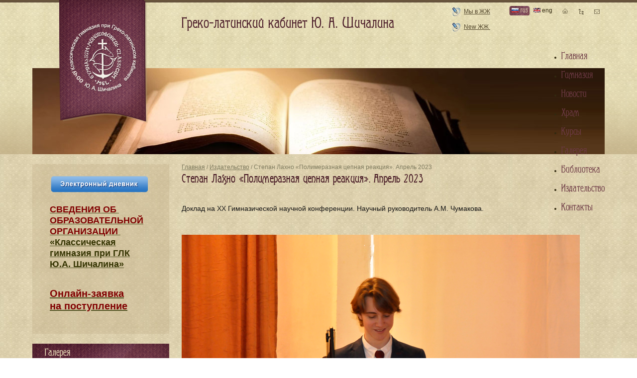

--- FILE ---
content_type: text/html; charset=utf-8
request_url: https://www.mgl.ru/gallery/Polymerase_chain_reaction_04_2023.html
body_size: 5710
content:
<!DOCTYPE html PUBLIC "-//W3C//DTD XHTML+RDFa 1.0//EN" "http://www.w3.org/MarkUp/DTD/xhtml-rdfa-1.dtd">
<html xmlns="http://www.w3.org/1999/xhtml" xml:lang="ru" version="XHTML+RDFa 1.0">
	<head profile="http://www.w3.org/1999/xhtml/vocab">
		<meta http-equiv="Content-Type" content="text/html; charset=utf-8" />
<link rel="shortcut icon" href="https://www.mgl.ru/misc/favicon.ico" type="image/vnd.microsoft.icon" />
<link rel="canonical" href="/gallery/Polymerase_chain_reaction_04_2023.html" />
<meta content="Степан Лахно «Полимеразная цепная реакция». Апрель 2023" about="/gallery/Polymerase_chain_reaction_04_2023.html" property="dc:title" />
		<title>Степан Лахно «Полимеразная цепная реакция». Апрель 2023 | Греко-латинский кабинет</title>
		<meta name="geo.placename" content="Орлово-Давыдовский пер., 5, Москва, Россия, 129110"/>
		<meta name="geo.position" content="55.783809;37.640321"/>
		<meta name="geo.region" content="RU-MOS"/>
		<meta name="ICBM" content="55.783809, 37.640321"/>
		<style type="text/css" media="all">@import url("https://www.mgl.ru/modules/system/system.base.css?s3x12s");
@import url("https://www.mgl.ru/modules/system/system.menus.css?s3x12s");
@import url("https://www.mgl.ru/modules/system/system.messages.css?s3x12s");
@import url("https://www.mgl.ru/modules/system/system.theme.css?s3x12s");</style>
<style type="text/css" media="all">@import url("https://www.mgl.ru/sites/all/modules/simplenews/simplenews.css?s3x12s");
@import url("https://www.mgl.ru/modules/comment/comment.css?s3x12s");
@import url("https://www.mgl.ru/modules/field/theme/field.css?s3x12s");
@import url("https://www.mgl.ru/modules/node/node.css?s3x12s");
@import url("https://www.mgl.ru/modules/poll/poll.css?s3x12s");
@import url("https://www.mgl.ru/modules/search/search.css?s3x12s");
@import url("https://www.mgl.ru/modules/user/user.css?s3x12s");
@import url("https://www.mgl.ru/modules/views/css/views.css?s3x12s");</style>
<style type="text/css" media="all">@import url("https://www.mgl.ru/modules/ckeditor/ckeditor.css?s3x12s");
@import url("https://www.mgl.ru/sites/all/libraries/colorbox/example1/colorbox.css?s3x12s");
@import url("https://www.mgl.ru/modules/ctools/css/ctools.css?s3x12s");
@import url("https://www.mgl.ru/sites/all/modules/views_slideshow/views_slideshow.css?s3x12s");
@import url("https://www.mgl.ru/modules/galleryformatter/gallerystyles/greenarrows/greenarrows.css?s3x12s");
@import url("https://www.mgl.ru/modules/galleryformatter/theme/galleryformatter.css?s3x12s");
@import url("https://www.mgl.ru/modules/locale/locale.css?s3x12s");</style>
<style type="text/css" media="all">@import url("https://www.mgl.ru/sites/all/themes/visit/css/blueprint/screen.css?s3x12s");
@import url("https://www.mgl.ru/sites/all/themes/visit/css/template.css?s3x12s");
@import url("https://www.mgl.ru/sites/all/themes/visit/css/media.css?s3x12s");</style>
		<script type="text/javascript" src="https://www.mgl.ru/misc/jquery.js?v=1.4.4"></script>
<script type="text/javascript" src="https://www.mgl.ru/misc/jquery.once.js?v=1.2"></script>
<script type="text/javascript" src="https://www.mgl.ru/misc/drupal.js?s3x12s"></script>
<script type="text/javascript" src="https://www.mgl.ru/sites/default/files/languages/ru_2KQIHKv58-9lf17vyqNXgxuda_OV_lHPOFdlwQufMdg.js?s3x12s"></script>
<script type="text/javascript" src="https://www.mgl.ru/sites/all/libraries/colorbox/colorbox/jquery.colorbox-min.js?s3x12s"></script>
<script type="text/javascript" src="https://www.mgl.ru/modules/colorbox/js/colorbox.js?s3x12s"></script>
<script type="text/javascript" src="https://www.mgl.ru/sites/all/modules/views_slideshow/js/views_slideshow.js?s3x12s"></script>
<script type="text/javascript" src="https://www.mgl.ru/sites/all/themes/visit/js/funcs.js?s3x12s"></script>
<script type="text/javascript">
<!--//--><![CDATA[//><!--
jQuery.extend(Drupal.settings, {"basePath":"\/","pathPrefix":"","ajaxPageState":{"theme":"visit","theme_token":"Tra9g9H2mE3B_rp35aHEPqx0t5VyaLfUQ_TI6K3T7SE","js":{"misc\/jquery.js":1,"misc\/jquery.once.js":1,"misc\/drupal.js":1,"public:\/\/languages\/ru_2KQIHKv58-9lf17vyqNXgxuda_OV_lHPOFdlwQufMdg.js":1,"sites\/all\/libraries\/colorbox\/colorbox\/jquery.colorbox-min.js":1,"modules\/colorbox\/js\/colorbox.js":1,"sites\/all\/modules\/views_slideshow\/js\/views_slideshow.js":1,"sites\/all\/themes\/visit\/js\/funcs.js":1},"css":{"modules\/system\/system.base.css":1,"modules\/system\/system.menus.css":1,"modules\/system\/system.messages.css":1,"modules\/system\/system.theme.css":1,"sites\/all\/modules\/simplenews\/simplenews.css":1,"modules\/comment\/comment.css":1,"modules\/field\/theme\/field.css":1,"modules\/node\/node.css":1,"modules\/poll\/poll.css":1,"modules\/search\/search.css":1,"modules\/user\/user.css":1,"modules\/views\/css\/views.css":1,"modules\/ckeditor\/ckeditor.css":1,"sites\/all\/libraries\/colorbox\/example1\/colorbox.css":1,"modules\/ctools\/css\/ctools.css":1,"sites\/all\/modules\/views_slideshow\/views_slideshow.css":1,"modules\/galleryformatter\/gallerystyles\/greenarrows\/greenarrows.css":1,"modules\/galleryformatter\/theme\/galleryformatter.css":1,"modules\/locale\/locale.css":1,"sites\/all\/themes\/visit\/css\/blueprint\/screen.css":1,"sites\/all\/themes\/visit\/css\/template.css":1,"sites\/all\/themes\/visit\/css\/media.css":1}},"colorbox":{"transition":"elastic","speed":"350","opacity":"0.85","slideshow":true,"slideshowAuto":false,"slideshowSpeed":"4000","slideshowStart":"\u0417\u0430\u043f\u0443\u0441\u0442\u0438\u0442\u044c \u0441\u043b\u0430\u0439\u0434\u0448\u043e\u0443","slideshowStop":"\u041e\u0441\u0442\u0430\u043d\u043e\u0432\u0438\u0442\u044c \u0441\u043b\u0430\u0439\u0434\u0448\u043e\u0443","current":"{current} \u0438\u0437 {total}","previous":"\u00ab \u043d\u0430\u0437\u0430\u0434","next":"\u0432\u043f\u0435\u0440\u0435\u0434 \u00bb","close":"\u0417\u0430\u043a\u0440\u044b\u0442\u044c","overlayClose":true,"maxWidth":"100%","maxHeight":"100%","initialWidth":"300","initialHeight":"100","fixed":true,"scrolling":true,"__drupal_alter_by_ref":["sites\/all\/libraries\/colorbox\/example1"]}});
//--><!]]>
</script>
		<meta name="viewport" content="width=device-width, initial-scale=1, shrink-to-fit=no">
			</head>
	<body class="html not-front not-logged-in one-sidebar sidebar-first page-node page-node- page-node-4207 node-type-gallery i18n-ru bg" >
				
<div id="page-wrapper"><div id="page">

	<div id="main-wrapper">
		<div id="main" class="container">

			<div id="content-wrapper">
				<div id="content">
										<div id="breadcrumb"><div class="breadcrumb"><a href="/">Главная</a> / <a href="/press">Издательство</a> / Степан Лахно «Полимеразная цепная реакция». Апрель 2023</div></div>
					
					
										<h1 class="title" id="page-title">Степан Лахно «Полимеразная цепная реакция». Апрель 2023</h1>										<div class="tabs"></div>										  <div class="region region-content">
    <div id="block-system-main" class="block block-system">

    
  <div class="content">
    

<div id="node-4207" class="node node-gallery ru clearfix" about="/gallery/Polymerase_chain_reaction_04_2023.html" typeof="sioc:Item foaf:Document">

    
            
    
    <div class="content">
        <span class="print-link"></span><div class="field field-name-body field-type-text-with-summary field-label-hidden"><div class="field-items"><div class="field-item even" property="content:encoded"><p> </p>
<h4>
	Доклад на XX Гимназической научной конференции. Научный руководитель А.М. Чумакова.</h4>
<p> </p>
<p><img alt="" src="/sites/default/files/pictures_albums/conference_2023/Polymerase_chain_reaction_04_2023/_dsc0835.jpg" style="width: 800px; height: 553px;" /></p>
<p> </p>
<p> </p>
<p><img alt="" src="/sites/default/files/pictures_albums/conference_2023/Polymerase_chain_reaction_04_2023/_dsc0843.jpg" style="width: 800px; height: 527px;" /></p>
<p> </p>
<p> </p>
<p><img alt="" src="/sites/default/files/pictures_albums/conference_2023/Polymerase_chain_reaction_04_2023/_dsc0845.jpg" style="width: 800px; height: 579px;" /></p>
<p> </p>
<p> </p>
<p><img alt="" src="/sites/default/files/pictures_albums/conference_2023/Polymerase_chain_reaction_04_2023/_dsc0840.jpg" style="width: 800px; height: 582px;" /></p>
<p> </p>
<p> </p>
<p><img alt="" src="/sites/default/files/pictures_albums/conference_2023/Polymerase_chain_reaction_04_2023/_dsc0857.jpg" style="width: 800px; height: 552px;" /></p>
<p> </p>
<p> </p>
<p><img alt="" src="/sites/default/files/pictures_albums/conference_2023/Polymerase_chain_reaction_04_2023/_dsc0872.jpg" style="width: 800px; height: 548px;" /></p>
<p> </p>
<p> </p>
<p><img alt="" src="/sites/default/files/pictures_albums/conference_2023/Polymerase_chain_reaction_04_2023/_dsc0848.jpg" style="width: 800px; height: 667px;" /></p>
<p> </p>
<p> </p>
<p><img alt="" src="/sites/default/files/pictures_albums/conference_2023/Polymerase_chain_reaction_04_2023/_dsc0855.jpg" style="width: 800px; height: 547px;" /></p>
<p> </p>
<p> </p>
<p><img alt="" src="/sites/default/files/pictures_albums/conference_2023/Polymerase_chain_reaction_04_2023/_dsc0879.jpg" style="width: 800px; height: 531px;" /></p>
<p> </p>
<p> </p>
<p><img alt="" src="/sites/default/files/pictures_albums/conference_2023/Polymerase_chain_reaction_04_2023/_dsc0877.jpg" style="width: 800px; height: 547px;" /></p>
<p> </p>
<p> </p>
<p><img alt="" src="/sites/default/files/pictures_albums/conference_2023/Polymerase_chain_reaction_04_2023/_dsc0880.jpg" style="width: 800px; height: 534px;" /></p>
<p> </p>
<p> </p>
<p><img alt="" src="/sites/default/files/pictures_albums/conference_2023/Polymerase_chain_reaction_04_2023/_dsc0885.jpg" style="width: 800px; height: 539px;" /></p>
<p> </p>
<p> </p>
<h4>
	<span style="color: rgb(128, 0, 0);"><a href="/gallery/194">Конференции в гимназии</a></span></h4>
<p> </p>
</div></div></div>

<div class="gallery-thumbs">
        <div class="wrapper">
		<div>
                        <div class="gallery-slide slide-0">
                <a
                href="#slide-0-field_photoset-4207"><a href="https://www.mgl.ru/sites/default/files/styles/large/public/pictures/1798752769/_dsc0843.jpg" title="" class="colorbox" rel="gallery-[field_photoset-4207]"><img typeof="foaf:Image" src="https://www.mgl.ru/sites/default/files/styles/150_160/public/pictures/1798752769/_dsc0843.jpg" width="160" height="150" alt="_dsc0843.jpg" /></a>                </a>
				            </div>
			            		</div>
    </div>
</div>


    </div>

    
    
</div>


  </div>
</div>
  </div>
									</div> <!-- /#content -->
			</div> <!-- /#content-wrapper -->

						<div id="sidebar-first" class="sidebar">
				  <div class="region region-sidebar-first">
    <div id="block-block-106" class="block block-block">

    
  <div class="content">
    <p>
	<a href="http://school.mgl.ru/users/login"><img alt="" src="/sites/default/files/pictures_albums/diary_2023-24/diary-.png" style="width: 200px; height: 40px;" width="200" height="40" /></a></p>
<h4>
	<span style="font-size:16px;"><span style="font-family:arial,helvetica,sans-serif;"><a href="/svedeniaobobrazovatelnoyorganizacii/svedenia_ob_obrazovatelnoy_organizacii.html"><span style="color:#800000;"><span style="font-size:18px;">СВЕДЕНИЯ​ ОБ <br />
	ОБРАЗОВАТЕЛЬНОЙ<br />
	ОРГАНИЗАЦИИ </span></span><br /><span style="color:#333300;"><span style="font-size:18px;">«Классическая<br />
	гимназия при ГЛК<br />
	Ю.А. Шичалина»</span></span></a></span></span><br />
	 </h4>
<h4>
	<span style="font-size:20px;"><strong style="-webkit-text-stroke-color: rgb(0, 0, 0);"><span style="font-family: arial, helvetica, sans-serif;"><a href="https://school.mgl.ru/incomes/add"><span style="color:#800000;">Онлайн-заявка<br />
	на поступление</span></a></span></strong></span></h4>
  </div>
</div>
<div id="block-views-gallery-block-block-1" class="block block-views">

    <p class="block_header">Галерея</p>
  
  <div class="content">
    <div class="view view-gallery-block view-id-gallery_block view-display-id-block_1 view-dom-id-7b1ef058dc8b40b722e4d1ec5e9b46b3">
        
  
  
      <div class="view-content">
      <div class="item-list">    <ul>          <li class="views-row views-row-1 views-row-odd views-row-first">  
  <div class="views-field views-field-name">        <span class="field-content"><a href="/gallery/83">Презентации MGL</a></span>  </div></li>
          <li class="views-row views-row-2 views-row-even">  
  <div class="views-field views-field-name">        <span class="field-content"><a href="/gallery/38">Храм Трех Святителей</a></span>  </div></li>
          <li class="views-row views-row-3 views-row-odd">  
  <div class="views-field views-field-name">        <span class="field-content"><a href="/gallery/19">Школьные мероприятия</a></span>  </div></li>
          <li class="views-row views-row-4 views-row-even">  
  <div class="views-field views-field-name">        <span class="field-content"><a href="/gallery/15">Школьный театр</a></span>  </div></li>
          <li class="views-row views-row-5 views-row-odd">  
  <div class="views-field views-field-name">        <span class="field-content"><a href="/gallery/98">Музыкальные и поэтические вечера</a></span>  </div></li>
          <li class="views-row views-row-6 views-row-even">  
  <div class="views-field views-field-name">        <span class="field-content"><a href="/gallery/194">Конференции в гимназии</a></span>  </div></li>
          <li class="views-row views-row-7 views-row-odd">  
  <div class="views-field views-field-name">        <span class="field-content"><a href="/gallery/71">Pan-European Educational Programme</a></span>  </div></li>
          <li class="views-row views-row-8 views-row-even">  
  <div class="views-field views-field-name">        <span class="field-content"><a href="/gallery/126">Шахматный клуб</a></span>  </div></li>
          <li class="views-row views-row-9 views-row-odd">  
  <div class="views-field views-field-name">        <span class="field-content"><a href="/gallery/96">Наши рисунки и игрушки</a></span>  </div></li>
          <li class="views-row views-row-10 views-row-even">  
  <div class="views-field views-field-name">        <span class="field-content"><a href="/gallery/227">Зимние праздники</a></span>  </div></li>
          <li class="views-row views-row-11 views-row-odd">  
  <div class="views-field views-field-name">        <span class="field-content"><a href="/gallery/228">Праздники Окончания учения</a></span>  </div></li>
          <li class="views-row views-row-12 views-row-even">  
  <div class="views-field views-field-name">        <span class="field-content"><a href="/gallery/27">История искусства</a></span>  </div></li>
          <li class="views-row views-row-13 views-row-odd">  
  <div class="views-field views-field-name">        <span class="field-content"><a href="/gallery/284">После уроков</a></span>  </div></li>
          <li class="views-row views-row-14 views-row-even">  
  <div class="views-field views-field-name">        <span class="field-content"><a href="/gallery/16">Путешествия</a></span>  </div></li>
          <li class="views-row views-row-15 views-row-odd views-row-last">  
  <div class="views-field views-field-name">        <span class="field-content"><a href="/gallery/95">Экскурсии</a></span>  </div></li>
      </ul></div>    </div>
  
  
  
  
  
  
</div>  </div>
</div>
  </div>
			</div> <!-- /#sidebar-first -->
			
			
			<div id="footer">
				  <div class="region region-footer">
    <div id="block-block-4" class="block block-block">

    
  <div class="content">
    <div class="address">
<p><a href="/classical-school/Information.html"><span style="color: rgb(102, 102, 0);">Сведения​ об образовательной организации</span></a></p>
<p><strong>Адрес гимназии:</strong> 129110, Москва,<br />
		Орлово-Давыдовский пер., д. 5.</p>
<p><a href="/contacts.html">Посмотреть на карте</a></p>
</div>
<div class="contacts_gimn">
<p><strong>Контакты гимназии:</strong><br /><span style="font-size:14px;"><span style="color:#b22222;"><strong><span class="phone_number">8 (495) 680-92-41<br />
		8 (906) 777-92-41</span></strong></span></span></p>
<p><a href="mailto:info@mgl.ru">info@mgl.ru</a></p>
<h4>
		<a href="https://vk.com/public89630155"><span style="color:#666600;">Мы</span><strong><span style="color: rgb(51,102,153)"> </span><span style="color:#0066cc;">ВКонтакте</span></strong></a></h4>
<h4>
		 </h4>
</div>
<div class="contacts_izd">
<p><strong>Контакты издательства:</strong><br /><span style="color:#a52a2a;"><span style="font-size:14px;"><strong>8 (916) 552-11-41</strong></span></span><br /><a href="mailto:grekolatkab@gmail.com" target="_blank">grekolatkab@gmail.com</a></p>
<p>		<span style="font-size:22px;"><strong><a href="/GLK%20books.html"><span style="color:#a52a2a;">Каталог книг</span></a></strong></span></p>
</div>
<div class="times">
<h4>
		В гимназии работает <br /><span style="color:#006400;">Книжная выставка. </span></h4>
<p>По вопросу приобретения<br />
		книг можно писать на почту:<br /><a href="mailto:grekolatkab@gmail.com">grekolatkab@gmail.com</a><br /><span style="color: rgb(0, 0, 0); font-family: Arial, Tahoma, Verdana, sans-serif; font-size: 13px; line-height: 18.200000762939453px;">Оплата банковской картой</span></p>
<p><span style="color:#800000;"><strong>Квитанция на оплату —</strong></span><br /><a href="/GLK%20books.html">в <strong>каталоге книг ГЛК</strong></a><br />
		 </p>
</div>
<p><a class="create_by" href="http://www.morepages.ru" target="_blank" title="создание сайтов"><img alt="создание сайтов" src="/sites/all/themes/visit/images/morepages.png" /></a></p>
  </div>
</div>
  </div>
				<div class="counter">
					<noindex>
						<!--LiveInternet counter--><script type="text/javascript"><!--
						document.write("<a href='http://www.liveinternet.ru/click' "+
						"target=_blank><img src='//counter.yadro.ru/hit?t45.16;r"+
						escape(document.referrer)+((typeof(screen)=="undefined")?"":
						";s"+screen.width+"*"+screen.height+"*"+(screen.colorDepth?
							screen.colorDepth:screen.pixelDepth))+";u"+escape(document.URL)+
						";"+Math.random()+
						"' alt='' title='LiveInternet' "+
						"border='0' width='31' height='31'><\/a>")
						//--></script><!--/LiveInternet-->
					</noindex>
				</div>
			</div> <!-- /#footer -->
		</div>
	</div> <!-- /#main, /#main-wrapper -->

	<div id="header">
		<div class="header_grad">
			<div class="topline"></div>
			<div class="container">
				<div class="header_top">
					<a href="/" title="Главная" rel="home" id="logo"></a>
					<div class="site_header">  <div class="region region-header">
    <div id="block-block-1" class="block block-block">

    
  <div class="content">
    <p>Греко-латинский кабинет Ю. А. Шичалина</p>
  </div>
</div>
  </div>
</div>
										<div class="lj_link">
						  <div class="region region-lj-link">
    <div id="block-block-2" class="block block-block">

    
  <div class="content">
    <p><a href="http://community.livejournal.com/mgl_ru">Мы в ЖЖ</a>   <a href="http://graecolatinum.livejournal.com/">New ЖЖ </a></p>
<p> </p>
<p> </p>
<p class="rteright"> </p>
  </div>
</div>
  </div>
					</div>
										<div class="lang">
						  <div class="region region-lang">
    <ul class="language-switcher-locale-url"><li class="ru first active"><a href="/gallery/Polymerase_chain_reaction_04_2023.html" class="language-link active"><img class="language-icon" typeof="foaf:Image" src="https://www.mgl.ru/sites/all/modules/languageicons/flags/ru.png" width="14" height="9" alt="rus" title="rus" /> rus</a></li>
<li class="en last"><span class="language-link locale-untranslated"><img class="language-icon" typeof="foaf:Image" src="https://www.mgl.ru/sites/all/modules/languageicons/flags/en.png" width="14" height="9" alt="eng" title="eng" /> eng</span></li>
</ul>  </div>
					</div>
					<ul class="topnav">
						<li><a class="home_icon" href="/"></a></li>
						<li><a class="sitemap_icon" href="/sitemap.xml"></a></li>
						<li><a class="contacts_icon" href="/contacts.html"></a></li>
					</ul>
										<ul id="main-menu" class="links inline clearfix"><li class="menu-237 first"><a href="/" title="">Главная</a></li>
<li class="menu-582"><a href="/classical-school" title="">Гимназия</a></li>
<li class="menu-633"><a href="/news" title="">Новости</a></li>
<li class="menu-579"><a href="/galhram/church-of-three-saints.html">Храм</a></li>
<li class="menu-611"><a href="/courses.html">Курсы</a></li>
<li class="menu-635"><a href="/gallery" title="">Галерея</a></li>
<li class="menu-674"><a href="/library" title="">Библиотека</a></li>
<li class="menu-760"><a href="/press" title="">Издательство</a></li>
<li class="menu-577 last"><a href="/contacts.html">Контакты</a></li>
</ul>									</div>
							</div>
		</div>
	</div> <!-- /#header -->

</div></div> <!-- /#page, /#page-wrapper -->
			</body>
</html>


--- FILE ---
content_type: text/css
request_url: https://www.mgl.ru/sites/all/themes/visit/css/template.css?s3x12s
body_size: 3324
content:
/* fonts */
@font-face {
	font-family: 'Arkhive';
	src: url('arkhive-webfont.eot');
	src: url('arkhive-webfont.eot?#iefix') format('embedded-opentype'),
	url('arkhive-webfont.woff') format('woff'),
	url('arkhive-webfont.ttf') format('truetype');
	font-weight: normal;
	font-style: normal;
}
body {
	background: url('../images/bg.jpg');
	font-family: Tahoma, sans-serif;
	font-size: 12px;
	color: #322910;
	line-height: 1;
}
.container {
	width: 1150px;
	padding: 0 20px;
}
h1, h2, h3, .h1, .h2, .h3 {
	font-family: 'Arkhive';
	color: #40111e;
}
h1, .h1 {
	font-size: 24px;
}
h1 a {
	font-weight: normal;
}
h2, .h2 {
	font-size: 20px;
	margin-bottom: 8px;
}
h2 a, .h2 a {
	font-weight: normal;
}
.view-library .h2 {
	margin-bottom: 5px;
}
h3, .h3 {
	font-size: 16px;
}
a {
	font-weight: bold;
	color: #535425;
}
a:hover, a:focus {
	color: #6f3649;
}
tbody tr:nth-child(even) td, tbody tr.even td {
	background: none;
}
/* header */
#header {
	background: url('../images/header_bg.jpg');
	margin-bottom: 20px;
}
#header .container {
	position: relative;
	height: 305px;
	background: url('../images/header_book.jpg') no-repeat center bottom;
}
.front #header .container {
	height: 685px;
	background: none;
}
.header_grad {
	background: url('../images/header_grad_not_front.png') repeat-x left bottom;
}
.front .header_grad {
	background: url('../images/header_grad.png') repeat-x left bottom;
}
.header_top {
	height: 130px;
}
.topline {
	background: url('../images/topline_bg.png') repeat-x;
	height: 5px;
}
#logo {
	position: absolute;
	left: 74px;
	top: -5px;
	display: block;
	background: url('../logo.png') no-repeat;
	width: 178px;
	height: 248px;
	z-index: 10;
}
.site_header {
	position: absolute;
	left: 320px;
	top: 27px;
}
.site_header p {
	font-family: 'Arkhive';
	font-size: 30px;
	color: #4b1c29;
	margin: 0;
}
.lj_link {
	position: absolute;
	right: 250px;
	top: 9px;
}
.lj_link .content a {
	display: block;
	height: 19px;
	background: url('../images/lj.png') no-repeat left center;
	padding-left: 25px;
	font-weight: normal;
	line-height: 19px;
	color: #55492e;
}
.lang {
	position: absolute;
	right: 125px;
	top: 7px;
}
.lang ul {
	list-style: none;
	margin: 0;
	padding: 0;
}
.lang li {
	display: inline;
}
.lang a {
	display: inline-block;
	width: 41px;
	height: 17px;
	padding: 2px 0 0 5px;
	font-family: 'Arkhive';
	font-weight: normal;
	font-size: 14px;
	color: #6d3a45;
	text-decoration: none;
}
.lang .active>a, .lang a:hover {
	background: url('../images/lang_bg.png') no-repeat;
	color: #ded7b0;
}
.topnav {
	position: absolute;
	right: 20px;
	top: -5px;
	list-style: none;
	margin: 0;
	padding: 0;
}
.topnav li {
	display: inline-block;
}
.topnav .active, .topnav li:hover {
	background: url('../images/topnav_bg.png') no-repeat left bottom;
}
.topnav a {
	display: inline-block;
	width: 29px;
	height: 40px;
}
.topnav .home_icon {
	background: url('../images/home_icon.png') no-repeat left 17px;
}
.topnav .active .home_icon, .topnav li:hover .home_icon {
	background-position: right 17px;
}
.topnav .sitemap_icon {
	background: url('../images/sitemap_icon.png') no-repeat left 18px;
}
.topnav .active .sitemap_icon, .topnav li:hover .sitemap_icon {
	background-position: right 18px;
}
.topnav .contacts_icon {
	background: url('../images/contacts_icon.png') no-repeat left 19px;
}
.topnav .active .contacts_icon, .topnav li:hover .contacts_icon {
	background-position: right 19px;
}
#main-menu {
	position: absolute;
	right: 20px;
	top: 80px;
	margin: 0;
	padding: 0;
}
#main-menu li {
	padding: 18px 0 0 0;
	margin-left: 26px;
}
#main-menu a {
	font-family: 'Arkhive';
	font-size: 20px;
	font-weight: normal;
	text-decoration: none;
	color: #6d3a45;
}
#main-menu>.active {
	background: url('../images/menu_bg.png') no-repeat top center;
}
#main-menu>.active a, #main-menu a:hover {
	background: url('../images/menu_line.png') repeat-x left bottom;
	color: #5d593e;
}
/* слайдер новостей */
.news_slider {
	position: relative;
}
.news_slider .views_slideshow_slide {
	position: relative;
	background: url('../images/slider_bg.jpg') no-repeat right top;
	color: #f5edc4;
	font-size: 14px;
	height: 530px;
}
.news_slider p {
	line-height: 1.2;
}
.news_slider .slide_content {
	margin-left: 900px;
	padding-right: 15px;
}
.news_slider .views-field-field-news-cover {
	float: left;
}
.news_slider .views-field-title {
	font-size: 20px;
	font-weight: bold;
	margin-bottom: 15px;
	line-height: 1.1;
}
.news_slider .views-field-created {
	font-size: 12px;
	color: #b0a183;
	padding-top: 20px;
	margin-bottom: 5px;
}
.news_slider .views-field-view-node {
	position: absolute;
	right: 0;
	bottom: 16px;
}
.news_slider .views-field-view-node a {
	display: inline-block;
	background: url('../images/slider_readmore.png') no-repeat;
	width: 111px;
	height: 33px;
	line-height: 33px;
	color: #f5edc4;
	font-family: 'Arkhive';
	font-size: 18px;
	font-weight: normal;
	text-align: center;
	text-decoration: none;
}
.news_slider .views-slideshow-pager-field-item {
	display: inline-block;
	background: url('../images/slider_dot.png') no-repeat left top;
	width: 25px;
	height: 25px;
	cursor: pointer;
	margin-left: 2px;
}
.news_slider .views-slideshow-pager-field-item.active {
	background-position: left bottom;
}
.news_slider .views-slideshow-controls-bottom {
	position: absolute;
	right: 150px;
	bottom: 20px;
	z-index: 10;
}
/* content */
.bold {
	font-weight: bold;
}
.sidebar {
	width: 275px;
}
#sidebar-first {
	float: left;
	margin-bottom: 30px;
	margin-left: -100%;
	position: relative;
}
#sidebar-second {
	float: left;
	margin-left: -275px;
	position: relative;
	background: url('../images/block_content_bg.png') repeat-y;
	padding-bottom: 20px;
	margin-bottom: 30px;
}
#sidebar-second .view {
	padding: 20px 20px 0 25px;
}
.block_header {
	background: url('../images/block_header_bg.png') no-repeat;
	height: 48px;
	font-family: 'Arkhive';
	font-size: 20px;
	color: #f5edc4;
	padding: 8px 120px 0 25px;
	margin: 0;
}
#sidebar-first .content {
	background: url('../images/block_content_bg.png') repeat-y;
	padding: 20px 0 25px 35px;
}
#sidebar-first .block {
	margin-bottom: 20px;
}
#sidebar-second ul {
	list-style: none;
	margin: 0;
}
#sidebar-second li {
	background: url('../images/lib_list_dot.png') no-repeat left 2px;
	font-size: 11px;
	line-height: 1.1;
	padding-left: 10px;
	margin-bottom: 6px;
}
#sidebar-second li .active {
	color: #6f3649;
}
#sidebar-first .view-header p, #sidebar-second .view-header p, #sidebar-second .view-header a {
	font-family: 'Arkhive';
	font-size: 14px;
	color: #4b4225;
	margin-bottom: 15px;
}
#sidebar-second .view-header a {
	text-decoration: none;
	font-weight: normal;
}
#sidebar-second .view-header p {
	margin-bottom: 6px;
}
.view-new-books-publish .view-footer p {
	margin-bottom: 0;
}
.view-new-books-publish .view-footer a {
	display: table-cell;
	vertical-align: middle;
	background: url('../images/publisher.jpg') no-repeat left center;
	height: 68px;
	font-family: 'Arkhive';
	font-size: 21px;
	font-weight: normal;
	color: #767d1c;
	text-decoration: underline;
	padding-left: 98px;
}
.view-new-books-publish .views-field-field-image {
	float: left;
}
.view-new-books-publish .views-field-title {
	margin-left: 62px;
	padding-right: 10px;
	margin-bottom: 10px;
}
.view-new-books-publish .views-field-title a {
	font-size: 14px;
}
.view-new-books-publish .views-field-field-author, .view-new-books-publish .views-field-body {
	margin-left: 62px;
	padding-right: 10px;
	font-size: 10px;
	margin-bottom: 10px;
}
.view-new-books-publish .views-row {
	margin-bottom: 18px;
	overflow: hidden;
}
.view-new-books-publish .views-field-field-price {
	float: right;
}
.view-new-books-publish .views-field-field-price a {
	display: inline-block;
	background: url('../images/price_bg.png') no-repeat;
	width: 53px;
	height: 19px;
	font-weight: bold;
	text-decoration: none;
	text-align: right;
	color: #f5edc4;
	line-height: 19px;
	padding-right: 10px;
}
#page {
	position: relative;
}
#main-wrapper {
	position: absolute;
	width: 100%;
	left: 0;
	top: 330px;
}
.front #main-wrapper {
	top: 710px;
}
#main {
	position: relative;
}
#content-wrapper {
	width: 100%;
	float: left;
	overflow: hidden;
}
#content {
	padding-left: 300px;
	margin-bottom: 40px;
}
.two-sidebars #content {
	padding-right: 300px;
}
#content p.rtecenter {
	text-align: center;
}
#content .views-row {
	margin-bottom: 20px;
}
.submitted {
	position: relative;
	top: -8px;
	font-weight: bold;
}
#content .submitted span {
	color: #595131;
}
#content p {
	text-align: justify;
	line-height: 1.2;
	margin-bottom: 12px;
}
.node ol, .node ul {
	line-height: 1.2;
}
#content .links {
	margin: 0;
	padding: 0;
}
#content .node-readmore {
	display: block;
	text-align: right;
	padding: 0;
}
.node-readmore a {
	display: inline-block;
	background: url('../images/readmore_bg.png') no-repeat left top;
	width: 83px;
	height: 30px;
	line-height: 26px;
	font-family: 'Arkhive';
	font-weight: normal;
	font-size: 17px;
	text-align: center;
	text-decoration: none;
	color: #f5edc4;
	padding-left: 8px;
}
.download_word, .download_zip {
	display: inline-block;
	padding-left: 22px;
	line-height: 16px;
}
.download_word {
	background: url('../images/word_icon.png') no-repeat left center;
}
.download_zip {
	background: url('../images/zip_icon.png') no-repeat left center;
}
.node-gallery .gallery-thumbs {
	margin-bottom: 30px;
	margin-left: 60px;
}
.node-gallery .embedded-video {
	margin-bottom: 15px;
}
/* галерея */
.gallery-thumbs .gallery-slide {
	width: 160px;
	float: left;
	background: #fff;
	border: 1px solid #000;
	padding: 2px;
	margin: 0 10px 5px 0;
}
#content .gallery-thumbs .gallery-slide p {
	margin-bottom: 0;
	text-align: center;
}
.gallery-thumbs .wrapper>div {
	overflow: hidden;
}
.view-gallery-categories td, .view-gallery-view td, .view-inline-galleries td {
	vertical-align: top;
	text-align: center;
	width: 33%;
	padding-bottom: 20px;
}
.view-gallery-categories td {
	padding-bottom: 20px;
}
.view-gallery-view img, .view-inline-galleries img {
	background: url('../images/stack_bg.png') no-repeat;
	margin-bottom: 5px;
	padding: 9px 9px 8px 9px;
}
/* новый фотоальбом и новое видео */
.bottom_block {
	margin-top: 40px;
	background: url('../images/block_content_bg.png');
	padding: 25px 36px 5px 36px;
	overflow: hidden;
}
.bottom_block a {
	color: #3e4b03;
}
.bottom_header {
	font-family: 'Arkhive';
	color: #552a31;
	font-size: 20px;
}
.view-last-gallery {
	float: left;
}
.view-last-gallery .views-field-title {
	width: 225px;
}
.view-last-video {
	margin-left: 250px;
}
.view-last-gallery img, .view-last-video img {
	margin-bottom: 5px;
}
/* подписка на рассылку */
#sidebar-first .block-simplenews .content {
	padding-right: 10px;
}
.block-simplenews .content>p {
	font-size: 11px;
	color: #84785b;
	margin: 0;
}
.block-simplenews .form-required {
	display: none;
}
.block-simplenews .form-type-textfield {
	margin-top: 5px;
}
.block-simplenews .form-checkbox {
	margin-left: 0;
	margin-top: 0;
}
.block-simplenews .form-type-checkbox label {
	font-size: 14px;
	color: #3d341a;
}
.block-simplenews label {
	font-weight: normal;
	font-size: 11px;
	color: #84785b;
}
.block-simplenews .form-text {
	background: #c6b58c;
	height: 23px;
	width: 200px;
	border: none;
	line-height: 23px;
	padding: 0 10px;
	margin-top: 2px;
}
#edit-unsubscribe {
	display: none;
}
#edit-subscribe {
	background: url('../images/button.png') no-repeat;
	border: none;
	width: 76px;
	height: 27px;
	line-height: 25px;
	color: #f5edc4;
	text-align: center;
	font-family: 'Arkhive';
	font-size: 16px;
	margin: 0 0 0 164px;
	padding: 0 0 0 8px;
	cursor: pointer;
}
/* footer */
#footer {
	clear: both;
	position: relative;
	background: url('../images/footer_line.png') no-repeat center top;
	height: 125px;
	color: #595131;
}
#footer .address {
	position: absolute;
	left: 0;
	top: 26px;
}
#footer .address p {
	margin-bottom: 12px;
}
#footer .address a {
	font-size: 11px;
	text-decoration: none;
	border-bottom: 1px dashed #5c5c2d;
}
#footer .contacts_gimn {
	position: absolute;
	left: 300px;
	top: 26px;
	font-weight: bold;
}
#footer .contacts_gimn p, .contacts_izd p {
	line-height: 18px;
}
#footer .contacts_gimn a, .contacts_izd a {
	color: #535425;
}
#footer .phone_number {
	font-size: 18px;
	color: #693442;
}
#footer .contacts_izd {
	position: absolute;
	right: 516px;
	top: 26px;
	font-weight: bold;
}
#footer .times {
	position:  absolute;
	right: 300px;
	top: 26px;
}
#footer .times p {
	line-height: 18px;
}
#footer .counter {
	position: absolute;
	right: 137px;
	top: 40px;
}
#footer .create_by {
	position: absolute;
	right: 18px;
	top: 30px;
	display: block;
	width: 87px;
	height: 55px;
}
.print-link {
	height: 0;
	padding: 0;
	position: absolute;
	top: -20px;
	right: 35px;
}
#breadcrumb {
	color: #7d795d;
	margin-bottom: 6px;
}
#breadcrumb a {
	font-weight: normal;
	color: #7d795d;
}
.image_left {
	margin-bottom: 0 !important;
}
.image_left img {
	float: left;
	margin-right: 20px;
	margin-bottom: 10px;
}
.view-lib-categories-block ul,
.view-gallery-block ul,
.sidebar .view-classical-school ul {
	list-style: none;
	padding-right: 10px;
}
.view-lib-categories-block li,
.view-gallery-block li,
.sidebar .view-classical-school li {
	margin-bottom: 12px !important;
}
.view-lib-categories-block a,
.view-gallery-block a,
.sidebar .view-classical-school a {
	font-family: 'Arkhive';
	font-size: 16px;
	text-decoration: none;
	font-weight: normal;
	color: #4b1c29;
}
.view-lib-categories-block a.active, .view-lib-categories-block a:hover,
.view-gallery-block a.active, .view-gallery-block a:hover,
.sidebar .view-classical-school a.active, .sidebar .view-classical-school a:hover {
	color: #333118;
}
/* форма обратной связи */
#sidebar-first .block-webform .form-item {
	margin-top: 0;
}
#sidebar-first .block-webform .form-text {
	margin: 4px 0 0 0;
	background: #c6b58c;
	height: 23px;
	width: 200px;
	border: none;
	line-height: 23px;
	padding: 0 10px;
}
#sidebar-first .block-webform label {
	color: #84785b;
}
#sidebar-first .block-webform textarea {
	background: #c6b58c;
	border: none;
	margin-top: 4px;
	resize: none;
}
#sidebar-first .block-webform .webform-component-textarea {
	margin-right: 20px;
	margin-bottom: 20px;
}
#sidebar-first .block-webform .form-actions {
	margin: 0;
	text-align: right;
}
#sidebar-first .block-webform .form-submit {
	background: url('../images/button.png') no-repeat;
	border: none;
	width: 76px;
	height: 27px;
	line-height: 25px;
	color: #F5EDC4;
	text-align: center;
	font-family: 'Arkhive';
	font-size: 16px;
	margin: 0;
	padding: 0 0 0 8px;
	cursor: pointer;
}
#sidebar-first .block-webform .messages {
	margin-right: 20px;
}
#sidebar-first .block-webform .form-required {
	color: #693442;
}

--- FILE ---
content_type: application/javascript
request_url: https://www.mgl.ru/sites/all/themes/visit/js/funcs.js?s3x12s
body_size: 292
content:
var Visit = {};

Visit.afterLoad = function() {
    jQuery(".resized").colorbox();
}


jQuery(document).ready(function($) {
    Visit.afterLoad();
	$('.topnav a').each(function() {
		if ($(this).attr('href') == window.location.pathname) {
			$(this).parent().addClass('active');
		}
	});
});
